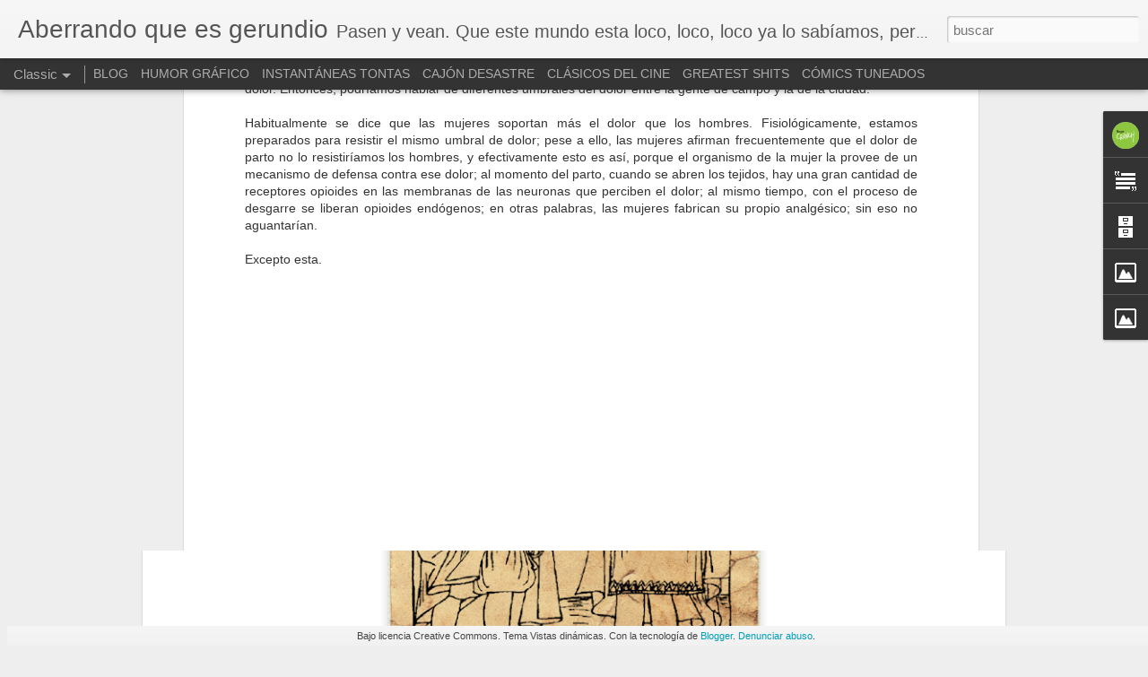

--- FILE ---
content_type: text/javascript; charset=UTF-8
request_url: http://aberrandoqueesgerundio.blogspot.com/?v=0&action=initial&widgetId=Profile1&responseType=js&xssi_token=AOuZoY5u1GnwUPKVyATAC1fI77O26f-jIA%3A1768352933508
body_size: 624
content:
try {
_WidgetManager._HandleControllerResult('Profile1', 'initial',{'title': 'Datos personales', 'team': false, 'showlocation': false, 'occupation': '', 'showoccupation': false, 'aboutme': 'Dise\xf1ador, grafista, dibujante, realizador publicitario, guionista... 20 a\xf1os en la profesi\xf3n dan para mucho.', 'showaboutme': true, 'displayname': 'Roger Crunch', 'profileLogo': '//www.blogger.com/img/logo-16.png', 'hasgoogleprofile': false, 'userUrl': 'https://www.blogger.com/profile/09501593562284547679', 'photo': {'url': '//blogger.googleusercontent.com/img/b/R29vZ2xl/AVvXsEgQCVfAe144UUAlvoOpfOB2eq1mijM8Mh8qZU87HX5o5o7QYiPEwVRoIZ7kX28f-3a3awOLys5uKRFQEbqNKrXdCVWOEGI9RZcM5pwNBIryjyZEH6Frj0MIWFmYoCDlHQ/s220/logo-crunch.png', 'width': 80, 'height': 80, 'alt': 'Mi foto'}, 'viewProfileMsg': 'Ver todo mi perfil', 'isDisplayable': true});
} catch (e) {
  if (typeof log != 'undefined') {
    log('HandleControllerResult failed: ' + e);
  }
}


--- FILE ---
content_type: text/javascript; charset=UTF-8
request_url: http://aberrandoqueesgerundio.blogspot.com/?v=0&action=initial&widgetId=Text1&responseType=js&xssi_token=AOuZoY5u1GnwUPKVyATAC1fI77O26f-jIA%3A1768352933508
body_size: 358
content:
try {
_WidgetManager._HandleControllerResult('Text1', 'initial',{'content': 'Puedes comentar o escribir un emilio.\x3cspan style\x3d\x22text-decoration: underline;\x22\x3e\n\x3c/span\x3e\x3ca href\x3d\x22mailto:aberrandoqueesgerundio@gmail.com\x22 onclick\x3d\x22return top.js.OpenExtLink(window,event,this)\x22\x3eaberrandoqueesgerundio@gmail\x3cwbr\x3e.com\x3c/wbr\x3e\x3c/a\x3e\n\x3ca href\x3d\x22http://www.blogger.com/aberrandoqueesgerundio@gmail.com\x22\x3e\x3c/a\x3e', 'title': ''});
} catch (e) {
  if (typeof log != 'undefined') {
    log('HandleControllerResult failed: ' + e);
  }
}


--- FILE ---
content_type: text/javascript; charset=UTF-8
request_url: http://aberrandoqueesgerundio.blogspot.com/?v=0&action=initial&widgetId=Image1&responseType=js&xssi_token=AOuZoY5u1GnwUPKVyATAC1fI77O26f-jIA%3A1768352933508
body_size: 423
content:
try {
_WidgetManager._HandleControllerResult('Image1', 'initial',{'title': 'FOLLOW', 'width': 32, 'height': 32, 'sourceUrl': 'https://blogger.googleusercontent.com/img/b/R29vZ2xl/AVvXsEjEhzODACmXD51BvfIFl9naM5s6QHaoJP-r9n8dSNY0aTaUMX79kHhmgJhRROy7Y1ykO9h-mopCQS-Wi9MDulP9m8syEaj84XuHNadUP9GoGt4ZJEdBFzvrNRi4t6wyC-u64tlI/s95/logo_twitter.gif', 'caption': '', 'link': 'https://twitter.com/rogercrunch', 'shrinkToFit': false, 'sectionWidth': 95});
} catch (e) {
  if (typeof log != 'undefined') {
    log('HandleControllerResult failed: ' + e);
  }
}


--- FILE ---
content_type: text/javascript; charset=UTF-8
request_url: http://aberrandoqueesgerundio.blogspot.com/?v=0&action=initial&widgetId=Profile1&responseType=js&xssi_token=AOuZoY5u1GnwUPKVyATAC1fI77O26f-jIA%3A1768352933508
body_size: 624
content:
try {
_WidgetManager._HandleControllerResult('Profile1', 'initial',{'title': 'Datos personales', 'team': false, 'showlocation': false, 'occupation': '', 'showoccupation': false, 'aboutme': 'Dise\xf1ador, grafista, dibujante, realizador publicitario, guionista... 20 a\xf1os en la profesi\xf3n dan para mucho.', 'showaboutme': true, 'displayname': 'Roger Crunch', 'profileLogo': '//www.blogger.com/img/logo-16.png', 'hasgoogleprofile': false, 'userUrl': 'https://www.blogger.com/profile/09501593562284547679', 'photo': {'url': '//blogger.googleusercontent.com/img/b/R29vZ2xl/AVvXsEgQCVfAe144UUAlvoOpfOB2eq1mijM8Mh8qZU87HX5o5o7QYiPEwVRoIZ7kX28f-3a3awOLys5uKRFQEbqNKrXdCVWOEGI9RZcM5pwNBIryjyZEH6Frj0MIWFmYoCDlHQ/s220/logo-crunch.png', 'width': 80, 'height': 80, 'alt': 'Mi foto'}, 'viewProfileMsg': 'Ver todo mi perfil', 'isDisplayable': true});
} catch (e) {
  if (typeof log != 'undefined') {
    log('HandleControllerResult failed: ' + e);
  }
}


--- FILE ---
content_type: text/javascript; charset=UTF-8
request_url: http://aberrandoqueesgerundio.blogspot.com/?v=0&action=initial&widgetId=Text1&responseType=js&xssi_token=AOuZoY5u1GnwUPKVyATAC1fI77O26f-jIA%3A1768352933508
body_size: 358
content:
try {
_WidgetManager._HandleControllerResult('Text1', 'initial',{'content': 'Puedes comentar o escribir un emilio.\x3cspan style\x3d\x22text-decoration: underline;\x22\x3e\n\x3c/span\x3e\x3ca href\x3d\x22mailto:aberrandoqueesgerundio@gmail.com\x22 onclick\x3d\x22return top.js.OpenExtLink(window,event,this)\x22\x3eaberrandoqueesgerundio@gmail\x3cwbr\x3e.com\x3c/wbr\x3e\x3c/a\x3e\n\x3ca href\x3d\x22http://www.blogger.com/aberrandoqueesgerundio@gmail.com\x22\x3e\x3c/a\x3e', 'title': ''});
} catch (e) {
  if (typeof log != 'undefined') {
    log('HandleControllerResult failed: ' + e);
  }
}


--- FILE ---
content_type: text/javascript; charset=UTF-8
request_url: http://aberrandoqueesgerundio.blogspot.com/?v=0&action=initial&widgetId=Image2&responseType=js&xssi_token=AOuZoY5u1GnwUPKVyATAC1fI77O26f-jIA%3A1768352933508
body_size: 425
content:
try {
_WidgetManager._HandleControllerResult('Image2', 'initial',{'title': 'ME', 'width': 31, 'height': 31, 'sourceUrl': 'https://blogger.googleusercontent.com/img/b/R29vZ2xl/AVvXsEg6gTMbw0U3lyJbtOBa0G1xKMth6XFryffQw0AYnXnX7MeFBg1jYiiMXRcPfr2xXxJQA_h98TxXCP8NeXbOqdRMQpWoMUb7t3l9BTchCTE0NKG5fNNuTyaF3b76DsPzwzai7IDV/s95/logo_facebook.jpg', 'caption': '', 'link': 'https://www.facebook.com/rogercrunch', 'shrinkToFit': false, 'sectionWidth': 95});
} catch (e) {
  if (typeof log != 'undefined') {
    log('HandleControllerResult failed: ' + e);
  }
}


--- FILE ---
content_type: text/javascript; charset=UTF-8
request_url: http://aberrandoqueesgerundio.blogspot.com/?v=0&action=initial&widgetId=BlogArchive1&responseType=js&xssi_token=AOuZoY5u1GnwUPKVyATAC1fI77O26f-jIA%3A1768352933508
body_size: 934
content:
try {
_WidgetManager._HandleControllerResult('BlogArchive1', 'initial',{'data': [{'url': 'http://aberrandoqueesgerundio.blogspot.com/2019/12/', 'name': 'diciembre', 'expclass': 'expanded', 'post-count': 9}, {'url': 'http://aberrandoqueesgerundio.blogspot.com/2019/11/', 'name': 'noviembre', 'expclass': 'collapsed', 'post-count': 2}, {'url': 'http://aberrandoqueesgerundio.blogspot.com/2019/08/', 'name': 'agosto', 'expclass': 'collapsed', 'post-count': 1}, {'url': 'http://aberrandoqueesgerundio.blogspot.com/2019/06/', 'name': 'junio', 'expclass': 'collapsed', 'post-count': 1}, {'url': 'http://aberrandoqueesgerundio.blogspot.com/2019/03/', 'name': 'marzo', 'expclass': 'collapsed', 'post-count': 3}, {'url': 'http://aberrandoqueesgerundio.blogspot.com/2019/01/', 'name': 'enero', 'expclass': 'collapsed', 'post-count': 5}, {'url': 'http://aberrandoqueesgerundio.blogspot.com/2018/11/', 'name': 'noviembre', 'expclass': 'collapsed', 'post-count': 1}, {'url': 'http://aberrandoqueesgerundio.blogspot.com/2018/09/', 'name': 'septiembre', 'expclass': 'collapsed', 'post-count': 9}, {'url': 'http://aberrandoqueesgerundio.blogspot.com/2018/03/', 'name': 'marzo', 'expclass': 'collapsed', 'post-count': 2}, {'url': 'http://aberrandoqueesgerundio.blogspot.com/2018/02/', 'name': 'febrero', 'expclass': 'collapsed', 'post-count': 1}, {'url': 'http://aberrandoqueesgerundio.blogspot.com/2018/01/', 'name': 'enero', 'expclass': 'collapsed', 'post-count': 1}, {'url': 'http://aberrandoqueesgerundio.blogspot.com/2017/12/', 'name': 'diciembre', 'expclass': 'collapsed', 'post-count': 1}, {'url': 'http://aberrandoqueesgerundio.blogspot.com/2017/10/', 'name': 'octubre', 'expclass': 'collapsed', 'post-count': 1}, {'url': 'http://aberrandoqueesgerundio.blogspot.com/2017/09/', 'name': 'septiembre', 'expclass': 'collapsed', 'post-count': 1}, {'url': 'http://aberrandoqueesgerundio.blogspot.com/2017/07/', 'name': 'julio', 'expclass': 'collapsed', 'post-count': 1}, {'url': 'http://aberrandoqueesgerundio.blogspot.com/2017/06/', 'name': 'junio', 'expclass': 'collapsed', 'post-count': 1}, {'url': 'http://aberrandoqueesgerundio.blogspot.com/2017/05/', 'name': 'mayo', 'expclass': 'collapsed', 'post-count': 1}, {'url': 'http://aberrandoqueesgerundio.blogspot.com/2017/04/', 'name': 'abril', 'expclass': 'collapsed', 'post-count': 1}, {'url': 'http://aberrandoqueesgerundio.blogspot.com/2017/01/', 'name': 'enero', 'expclass': 'collapsed', 'post-count': 1}, {'url': 'http://aberrandoqueesgerundio.blogspot.com/2016/09/', 'name': 'septiembre', 'expclass': 'collapsed', 'post-count': 1}, {'url': 'http://aberrandoqueesgerundio.blogspot.com/2016/06/', 'name': 'junio', 'expclass': 'collapsed', 'post-count': 6}, {'url': 'http://aberrandoqueesgerundio.blogspot.com/2015/12/', 'name': 'diciembre', 'expclass': 'collapsed', 'post-count': 2}, {'url': 'http://aberrandoqueesgerundio.blogspot.com/2015/11/', 'name': 'noviembre', 'expclass': 'collapsed', 'post-count': 3}, {'url': 'http://aberrandoqueesgerundio.blogspot.com/2015/09/', 'name': 'septiembre', 'expclass': 'collapsed', 'post-count': 2}, {'url': 'http://aberrandoqueesgerundio.blogspot.com/2015/08/', 'name': 'agosto', 'expclass': 'collapsed', 'post-count': 1}, {'url': 'http://aberrandoqueesgerundio.blogspot.com/2015/07/', 'name': 'julio', 'expclass': 'collapsed', 'post-count': 3}, {'url': 'http://aberrandoqueesgerundio.blogspot.com/2015/06/', 'name': 'junio', 'expclass': 'collapsed', 'post-count': 2}, {'url': 'http://aberrandoqueesgerundio.blogspot.com/2015/05/', 'name': 'mayo', 'expclass': 'collapsed', 'post-count': 5}, {'url': 'http://aberrandoqueesgerundio.blogspot.com/2015/04/', 'name': 'abril', 'expclass': 'collapsed', 'post-count': 4}, {'url': 'http://aberrandoqueesgerundio.blogspot.com/2015/03/', 'name': 'marzo', 'expclass': 'collapsed', 'post-count': 6}, {'url': 'http://aberrandoqueesgerundio.blogspot.com/2015/02/', 'name': 'febrero', 'expclass': 'collapsed', 'post-count': 1}, {'url': 'http://aberrandoqueesgerundio.blogspot.com/2015/01/', 'name': 'enero', 'expclass': 'collapsed', 'post-count': 8}, {'url': 'http://aberrandoqueesgerundio.blogspot.com/2014/12/', 'name': 'diciembre', 'expclass': 'collapsed', 'post-count': 6}, {'url': 'http://aberrandoqueesgerundio.blogspot.com/2014/11/', 'name': 'noviembre', 'expclass': 'collapsed', 'post-count': 11}, {'url': 'http://aberrandoqueesgerundio.blogspot.com/2014/10/', 'name': 'octubre', 'expclass': 'collapsed', 'post-count': 9}, {'url': 'http://aberrandoqueesgerundio.blogspot.com/2014/09/', 'name': 'septiembre', 'expclass': 'collapsed', 'post-count': 10}, {'url': 'http://aberrandoqueesgerundio.blogspot.com/2014/06/', 'name': 'junio', 'expclass': 'collapsed', 'post-count': 18}, {'url': 'http://aberrandoqueesgerundio.blogspot.com/2014/05/', 'name': 'mayo', 'expclass': 'collapsed', 'post-count': 18}, {'url': 'http://aberrandoqueesgerundio.blogspot.com/2014/04/', 'name': 'abril', 'expclass': 'collapsed', 'post-count': 11}, {'url': 'http://aberrandoqueesgerundio.blogspot.com/2014/03/', 'name': 'marzo', 'expclass': 'collapsed', 'post-count': 16}, {'url': 'http://aberrandoqueesgerundio.blogspot.com/2014/02/', 'name': 'febrero', 'expclass': 'collapsed', 'post-count': 16}, {'url': 'http://aberrandoqueesgerundio.blogspot.com/2014/01/', 'name': 'enero', 'expclass': 'collapsed', 'post-count': 14}, {'url': 'http://aberrandoqueesgerundio.blogspot.com/2013/12/', 'name': 'diciembre', 'expclass': 'collapsed', 'post-count': 9}, {'url': 'http://aberrandoqueesgerundio.blogspot.com/2013/11/', 'name': 'noviembre', 'expclass': 'collapsed', 'post-count': 14}, {'url': 'http://aberrandoqueesgerundio.blogspot.com/2013/10/', 'name': 'octubre', 'expclass': 'collapsed', 'post-count': 17}, {'url': 'http://aberrandoqueesgerundio.blogspot.com/2013/09/', 'name': 'septiembre', 'expclass': 'collapsed', 'post-count': 9}, {'url': 'http://aberrandoqueesgerundio.blogspot.com/2013/08/', 'name': 'agosto', 'expclass': 'collapsed', 'post-count': 3}, {'url': 'http://aberrandoqueesgerundio.blogspot.com/2013/07/', 'name': 'julio', 'expclass': 'collapsed', 'post-count': 30}, {'url': 'http://aberrandoqueesgerundio.blogspot.com/2013/06/', 'name': 'junio', 'expclass': 'collapsed', 'post-count': 23}, {'url': 'http://aberrandoqueesgerundio.blogspot.com/2013/05/', 'name': 'mayo', 'expclass': 'collapsed', 'post-count': 18}, {'url': 'http://aberrandoqueesgerundio.blogspot.com/2013/04/', 'name': 'abril', 'expclass': 'collapsed', 'post-count': 24}, {'url': 'http://aberrandoqueesgerundio.blogspot.com/2013/03/', 'name': 'marzo', 'expclass': 'collapsed', 'post-count': 21}, {'url': 'http://aberrandoqueesgerundio.blogspot.com/2013/02/', 'name': 'febrero', 'expclass': 'collapsed', 'post-count': 34}, {'url': 'http://aberrandoqueesgerundio.blogspot.com/2013/01/', 'name': 'enero', 'expclass': 'collapsed', 'post-count': 39}, {'url': 'http://aberrandoqueesgerundio.blogspot.com/2012/12/', 'name': 'diciembre', 'expclass': 'collapsed', 'post-count': 5}, {'url': 'http://aberrandoqueesgerundio.blogspot.com/2011/02/', 'name': 'febrero', 'expclass': 'collapsed', 'post-count': 5}, {'url': 'http://aberrandoqueesgerundio.blogspot.com/2011/01/', 'name': 'enero', 'expclass': 'collapsed', 'post-count': 2}, {'url': 'http://aberrandoqueesgerundio.blogspot.com/2010/12/', 'name': 'diciembre', 'expclass': 'collapsed', 'post-count': 4}, {'url': 'http://aberrandoqueesgerundio.blogspot.com/2010/11/', 'name': 'noviembre', 'expclass': 'collapsed', 'post-count': 4}, {'url': 'http://aberrandoqueesgerundio.blogspot.com/2010/10/', 'name': 'octubre', 'expclass': 'collapsed', 'post-count': 2}, {'url': 'http://aberrandoqueesgerundio.blogspot.com/2010/09/', 'name': 'septiembre', 'expclass': 'collapsed', 'post-count': 1}, {'url': 'http://aberrandoqueesgerundio.blogspot.com/2010/08/', 'name': 'agosto', 'expclass': 'collapsed', 'post-count': 1}, {'url': 'http://aberrandoqueesgerundio.blogspot.com/2010/07/', 'name': 'julio', 'expclass': 'collapsed', 'post-count': 6}, {'url': 'http://aberrandoqueesgerundio.blogspot.com/2010/06/', 'name': 'junio', 'expclass': 'collapsed', 'post-count': 5}, {'url': 'http://aberrandoqueesgerundio.blogspot.com/2010/05/', 'name': 'mayo', 'expclass': 'collapsed', 'post-count': 4}, {'url': 'http://aberrandoqueesgerundio.blogspot.com/2010/04/', 'name': 'abril', 'expclass': 'collapsed', 'post-count': 1}, {'url': 'http://aberrandoqueesgerundio.blogspot.com/2010/03/', 'name': 'marzo', 'expclass': 'collapsed', 'post-count': 1}, {'url': 'http://aberrandoqueesgerundio.blogspot.com/2010/01/', 'name': 'enero', 'expclass': 'collapsed', 'post-count': 4}, {'url': 'http://aberrandoqueesgerundio.blogspot.com/2009/12/', 'name': 'diciembre', 'expclass': 'collapsed', 'post-count': 2}, {'url': 'http://aberrandoqueesgerundio.blogspot.com/2009/11/', 'name': 'noviembre', 'expclass': 'collapsed', 'post-count': 2}, {'url': 'http://aberrandoqueesgerundio.blogspot.com/2009/10/', 'name': 'octubre', 'expclass': 'collapsed', 'post-count': 7}, {'url': 'http://aberrandoqueesgerundio.blogspot.com/2009/09/', 'name': 'septiembre', 'expclass': 'collapsed', 'post-count': 7}, {'url': 'http://aberrandoqueesgerundio.blogspot.com/2009/08/', 'name': 'agosto', 'expclass': 'collapsed', 'post-count': 6}, {'url': 'http://aberrandoqueesgerundio.blogspot.com/2009/07/', 'name': 'julio', 'expclass': 'collapsed', 'post-count': 10}, {'url': 'http://aberrandoqueesgerundio.blogspot.com/2009/06/', 'name': 'junio', 'expclass': 'collapsed', 'post-count': 12}, {'url': 'http://aberrandoqueesgerundio.blogspot.com/2009/05/', 'name': 'mayo', 'expclass': 'collapsed', 'post-count': 6}, {'url': 'http://aberrandoqueesgerundio.blogspot.com/2009/04/', 'name': 'abril', 'expclass': 'collapsed', 'post-count': 10}, {'url': 'http://aberrandoqueesgerundio.blogspot.com/2009/03/', 'name': 'marzo', 'expclass': 'collapsed', 'post-count': 14}, {'url': 'http://aberrandoqueesgerundio.blogspot.com/2009/02/', 'name': 'febrero', 'expclass': 'collapsed', 'post-count': 8}, {'url': 'http://aberrandoqueesgerundio.blogspot.com/2008/12/', 'name': 'diciembre', 'expclass': 'collapsed', 'post-count': 8}, {'url': 'http://aberrandoqueesgerundio.blogspot.com/2008/11/', 'name': 'noviembre', 'expclass': 'collapsed', 'post-count': 9}, {'url': 'http://aberrandoqueesgerundio.blogspot.com/2008/10/', 'name': 'octubre', 'expclass': 'collapsed', 'post-count': 12}, {'url': 'http://aberrandoqueesgerundio.blogspot.com/2008/09/', 'name': 'septiembre', 'expclass': 'collapsed', 'post-count': 9}, {'url': 'http://aberrandoqueesgerundio.blogspot.com/2008/07/', 'name': 'julio', 'expclass': 'collapsed', 'post-count': 1}, {'url': 'http://aberrandoqueesgerundio.blogspot.com/2008/06/', 'name': 'junio', 'expclass': 'collapsed', 'post-count': 2}, {'url': 'http://aberrandoqueesgerundio.blogspot.com/2008/05/', 'name': 'mayo', 'expclass': 'collapsed', 'post-count': 8}, {'url': 'http://aberrandoqueesgerundio.blogspot.com/2008/04/', 'name': 'abril', 'expclass': 'collapsed', 'post-count': 6}, {'url': 'http://aberrandoqueesgerundio.blogspot.com/2008/03/', 'name': 'marzo', 'expclass': 'collapsed', 'post-count': 6}, {'url': 'http://aberrandoqueesgerundio.blogspot.com/2008/02/', 'name': 'febrero', 'expclass': 'collapsed', 'post-count': 9}, {'url': 'http://aberrandoqueesgerundio.blogspot.com/2008/01/', 'name': 'enero', 'expclass': 'collapsed', 'post-count': 1}, {'url': 'http://aberrandoqueesgerundio.blogspot.com/2007/12/', 'name': 'diciembre', 'expclass': 'collapsed', 'post-count': 5}, {'url': 'http://aberrandoqueesgerundio.blogspot.com/2007/11/', 'name': 'noviembre', 'expclass': 'collapsed', 'post-count': 7}, {'url': 'http://aberrandoqueesgerundio.blogspot.com/2007/10/', 'name': 'octubre', 'expclass': 'collapsed', 'post-count': 8}, {'url': 'http://aberrandoqueesgerundio.blogspot.com/2007/09/', 'name': 'septiembre', 'expclass': 'collapsed', 'post-count': 16}, {'url': 'http://aberrandoqueesgerundio.blogspot.com/2007/08/', 'name': 'agosto', 'expclass': 'collapsed', 'post-count': 8}, {'url': 'http://aberrandoqueesgerundio.blogspot.com/2007/07/', 'name': 'julio', 'expclass': 'collapsed', 'post-count': 3}, {'url': 'http://aberrandoqueesgerundio.blogspot.com/2007/06/', 'name': 'junio', 'expclass': 'collapsed', 'post-count': 17}, {'url': 'http://aberrandoqueesgerundio.blogspot.com/2007/05/', 'name': 'mayo', 'expclass': 'collapsed', 'post-count': 14}, {'url': 'http://aberrandoqueesgerundio.blogspot.com/2007/04/', 'name': 'abril', 'expclass': 'collapsed', 'post-count': 12}, {'url': 'http://aberrandoqueesgerundio.blogspot.com/2007/03/', 'name': 'marzo', 'expclass': 'collapsed', 'post-count': 11}, {'url': 'http://aberrandoqueesgerundio.blogspot.com/2007/02/', 'name': 'febrero', 'expclass': 'collapsed', 'post-count': 21}, {'url': 'http://aberrandoqueesgerundio.blogspot.com/2007/01/', 'name': 'enero', 'expclass': 'collapsed', 'post-count': 18}, {'url': 'http://aberrandoqueesgerundio.blogspot.com/2006/12/', 'name': 'diciembre', 'expclass': 'collapsed', 'post-count': 14}, {'url': 'http://aberrandoqueesgerundio.blogspot.com/2006/11/', 'name': 'noviembre', 'expclass': 'collapsed', 'post-count': 14}, {'url': 'http://aberrandoqueesgerundio.blogspot.com/2006/10/', 'name': 'octubre', 'expclass': 'collapsed', 'post-count': 17}, {'url': 'http://aberrandoqueesgerundio.blogspot.com/2006/09/', 'name': 'septiembre', 'expclass': 'collapsed', 'post-count': 11}, {'url': 'http://aberrandoqueesgerundio.blogspot.com/2006/08/', 'name': 'agosto', 'expclass': 'collapsed', 'post-count': 9}], 'toggleopen': 'MONTHLY-1575158400000', 'style': 'MENU', 'title': 'Archivo del blog'});
} catch (e) {
  if (typeof log != 'undefined') {
    log('HandleControllerResult failed: ' + e);
  }
}


--- FILE ---
content_type: text/javascript; charset=UTF-8
request_url: http://aberrandoqueesgerundio.blogspot.com/?v=0&action=initial&widgetId=BlogArchive1&responseType=js&xssi_token=AOuZoY5u1GnwUPKVyATAC1fI77O26f-jIA%3A1768352933508
body_size: 934
content:
try {
_WidgetManager._HandleControllerResult('BlogArchive1', 'initial',{'data': [{'url': 'http://aberrandoqueesgerundio.blogspot.com/2019/12/', 'name': 'diciembre', 'expclass': 'expanded', 'post-count': 9}, {'url': 'http://aberrandoqueesgerundio.blogspot.com/2019/11/', 'name': 'noviembre', 'expclass': 'collapsed', 'post-count': 2}, {'url': 'http://aberrandoqueesgerundio.blogspot.com/2019/08/', 'name': 'agosto', 'expclass': 'collapsed', 'post-count': 1}, {'url': 'http://aberrandoqueesgerundio.blogspot.com/2019/06/', 'name': 'junio', 'expclass': 'collapsed', 'post-count': 1}, {'url': 'http://aberrandoqueesgerundio.blogspot.com/2019/03/', 'name': 'marzo', 'expclass': 'collapsed', 'post-count': 3}, {'url': 'http://aberrandoqueesgerundio.blogspot.com/2019/01/', 'name': 'enero', 'expclass': 'collapsed', 'post-count': 5}, {'url': 'http://aberrandoqueesgerundio.blogspot.com/2018/11/', 'name': 'noviembre', 'expclass': 'collapsed', 'post-count': 1}, {'url': 'http://aberrandoqueesgerundio.blogspot.com/2018/09/', 'name': 'septiembre', 'expclass': 'collapsed', 'post-count': 9}, {'url': 'http://aberrandoqueesgerundio.blogspot.com/2018/03/', 'name': 'marzo', 'expclass': 'collapsed', 'post-count': 2}, {'url': 'http://aberrandoqueesgerundio.blogspot.com/2018/02/', 'name': 'febrero', 'expclass': 'collapsed', 'post-count': 1}, {'url': 'http://aberrandoqueesgerundio.blogspot.com/2018/01/', 'name': 'enero', 'expclass': 'collapsed', 'post-count': 1}, {'url': 'http://aberrandoqueesgerundio.blogspot.com/2017/12/', 'name': 'diciembre', 'expclass': 'collapsed', 'post-count': 1}, {'url': 'http://aberrandoqueesgerundio.blogspot.com/2017/10/', 'name': 'octubre', 'expclass': 'collapsed', 'post-count': 1}, {'url': 'http://aberrandoqueesgerundio.blogspot.com/2017/09/', 'name': 'septiembre', 'expclass': 'collapsed', 'post-count': 1}, {'url': 'http://aberrandoqueesgerundio.blogspot.com/2017/07/', 'name': 'julio', 'expclass': 'collapsed', 'post-count': 1}, {'url': 'http://aberrandoqueesgerundio.blogspot.com/2017/06/', 'name': 'junio', 'expclass': 'collapsed', 'post-count': 1}, {'url': 'http://aberrandoqueesgerundio.blogspot.com/2017/05/', 'name': 'mayo', 'expclass': 'collapsed', 'post-count': 1}, {'url': 'http://aberrandoqueesgerundio.blogspot.com/2017/04/', 'name': 'abril', 'expclass': 'collapsed', 'post-count': 1}, {'url': 'http://aberrandoqueesgerundio.blogspot.com/2017/01/', 'name': 'enero', 'expclass': 'collapsed', 'post-count': 1}, {'url': 'http://aberrandoqueesgerundio.blogspot.com/2016/09/', 'name': 'septiembre', 'expclass': 'collapsed', 'post-count': 1}, {'url': 'http://aberrandoqueesgerundio.blogspot.com/2016/06/', 'name': 'junio', 'expclass': 'collapsed', 'post-count': 6}, {'url': 'http://aberrandoqueesgerundio.blogspot.com/2015/12/', 'name': 'diciembre', 'expclass': 'collapsed', 'post-count': 2}, {'url': 'http://aberrandoqueesgerundio.blogspot.com/2015/11/', 'name': 'noviembre', 'expclass': 'collapsed', 'post-count': 3}, {'url': 'http://aberrandoqueesgerundio.blogspot.com/2015/09/', 'name': 'septiembre', 'expclass': 'collapsed', 'post-count': 2}, {'url': 'http://aberrandoqueesgerundio.blogspot.com/2015/08/', 'name': 'agosto', 'expclass': 'collapsed', 'post-count': 1}, {'url': 'http://aberrandoqueesgerundio.blogspot.com/2015/07/', 'name': 'julio', 'expclass': 'collapsed', 'post-count': 3}, {'url': 'http://aberrandoqueesgerundio.blogspot.com/2015/06/', 'name': 'junio', 'expclass': 'collapsed', 'post-count': 2}, {'url': 'http://aberrandoqueesgerundio.blogspot.com/2015/05/', 'name': 'mayo', 'expclass': 'collapsed', 'post-count': 5}, {'url': 'http://aberrandoqueesgerundio.blogspot.com/2015/04/', 'name': 'abril', 'expclass': 'collapsed', 'post-count': 4}, {'url': 'http://aberrandoqueesgerundio.blogspot.com/2015/03/', 'name': 'marzo', 'expclass': 'collapsed', 'post-count': 6}, {'url': 'http://aberrandoqueesgerundio.blogspot.com/2015/02/', 'name': 'febrero', 'expclass': 'collapsed', 'post-count': 1}, {'url': 'http://aberrandoqueesgerundio.blogspot.com/2015/01/', 'name': 'enero', 'expclass': 'collapsed', 'post-count': 8}, {'url': 'http://aberrandoqueesgerundio.blogspot.com/2014/12/', 'name': 'diciembre', 'expclass': 'collapsed', 'post-count': 6}, {'url': 'http://aberrandoqueesgerundio.blogspot.com/2014/11/', 'name': 'noviembre', 'expclass': 'collapsed', 'post-count': 11}, {'url': 'http://aberrandoqueesgerundio.blogspot.com/2014/10/', 'name': 'octubre', 'expclass': 'collapsed', 'post-count': 9}, {'url': 'http://aberrandoqueesgerundio.blogspot.com/2014/09/', 'name': 'septiembre', 'expclass': 'collapsed', 'post-count': 10}, {'url': 'http://aberrandoqueesgerundio.blogspot.com/2014/06/', 'name': 'junio', 'expclass': 'collapsed', 'post-count': 18}, {'url': 'http://aberrandoqueesgerundio.blogspot.com/2014/05/', 'name': 'mayo', 'expclass': 'collapsed', 'post-count': 18}, {'url': 'http://aberrandoqueesgerundio.blogspot.com/2014/04/', 'name': 'abril', 'expclass': 'collapsed', 'post-count': 11}, {'url': 'http://aberrandoqueesgerundio.blogspot.com/2014/03/', 'name': 'marzo', 'expclass': 'collapsed', 'post-count': 16}, {'url': 'http://aberrandoqueesgerundio.blogspot.com/2014/02/', 'name': 'febrero', 'expclass': 'collapsed', 'post-count': 16}, {'url': 'http://aberrandoqueesgerundio.blogspot.com/2014/01/', 'name': 'enero', 'expclass': 'collapsed', 'post-count': 14}, {'url': 'http://aberrandoqueesgerundio.blogspot.com/2013/12/', 'name': 'diciembre', 'expclass': 'collapsed', 'post-count': 9}, {'url': 'http://aberrandoqueesgerundio.blogspot.com/2013/11/', 'name': 'noviembre', 'expclass': 'collapsed', 'post-count': 14}, {'url': 'http://aberrandoqueesgerundio.blogspot.com/2013/10/', 'name': 'octubre', 'expclass': 'collapsed', 'post-count': 17}, {'url': 'http://aberrandoqueesgerundio.blogspot.com/2013/09/', 'name': 'septiembre', 'expclass': 'collapsed', 'post-count': 9}, {'url': 'http://aberrandoqueesgerundio.blogspot.com/2013/08/', 'name': 'agosto', 'expclass': 'collapsed', 'post-count': 3}, {'url': 'http://aberrandoqueesgerundio.blogspot.com/2013/07/', 'name': 'julio', 'expclass': 'collapsed', 'post-count': 30}, {'url': 'http://aberrandoqueesgerundio.blogspot.com/2013/06/', 'name': 'junio', 'expclass': 'collapsed', 'post-count': 23}, {'url': 'http://aberrandoqueesgerundio.blogspot.com/2013/05/', 'name': 'mayo', 'expclass': 'collapsed', 'post-count': 18}, {'url': 'http://aberrandoqueesgerundio.blogspot.com/2013/04/', 'name': 'abril', 'expclass': 'collapsed', 'post-count': 24}, {'url': 'http://aberrandoqueesgerundio.blogspot.com/2013/03/', 'name': 'marzo', 'expclass': 'collapsed', 'post-count': 21}, {'url': 'http://aberrandoqueesgerundio.blogspot.com/2013/02/', 'name': 'febrero', 'expclass': 'collapsed', 'post-count': 34}, {'url': 'http://aberrandoqueesgerundio.blogspot.com/2013/01/', 'name': 'enero', 'expclass': 'collapsed', 'post-count': 39}, {'url': 'http://aberrandoqueesgerundio.blogspot.com/2012/12/', 'name': 'diciembre', 'expclass': 'collapsed', 'post-count': 5}, {'url': 'http://aberrandoqueesgerundio.blogspot.com/2011/02/', 'name': 'febrero', 'expclass': 'collapsed', 'post-count': 5}, {'url': 'http://aberrandoqueesgerundio.blogspot.com/2011/01/', 'name': 'enero', 'expclass': 'collapsed', 'post-count': 2}, {'url': 'http://aberrandoqueesgerundio.blogspot.com/2010/12/', 'name': 'diciembre', 'expclass': 'collapsed', 'post-count': 4}, {'url': 'http://aberrandoqueesgerundio.blogspot.com/2010/11/', 'name': 'noviembre', 'expclass': 'collapsed', 'post-count': 4}, {'url': 'http://aberrandoqueesgerundio.blogspot.com/2010/10/', 'name': 'octubre', 'expclass': 'collapsed', 'post-count': 2}, {'url': 'http://aberrandoqueesgerundio.blogspot.com/2010/09/', 'name': 'septiembre', 'expclass': 'collapsed', 'post-count': 1}, {'url': 'http://aberrandoqueesgerundio.blogspot.com/2010/08/', 'name': 'agosto', 'expclass': 'collapsed', 'post-count': 1}, {'url': 'http://aberrandoqueesgerundio.blogspot.com/2010/07/', 'name': 'julio', 'expclass': 'collapsed', 'post-count': 6}, {'url': 'http://aberrandoqueesgerundio.blogspot.com/2010/06/', 'name': 'junio', 'expclass': 'collapsed', 'post-count': 5}, {'url': 'http://aberrandoqueesgerundio.blogspot.com/2010/05/', 'name': 'mayo', 'expclass': 'collapsed', 'post-count': 4}, {'url': 'http://aberrandoqueesgerundio.blogspot.com/2010/04/', 'name': 'abril', 'expclass': 'collapsed', 'post-count': 1}, {'url': 'http://aberrandoqueesgerundio.blogspot.com/2010/03/', 'name': 'marzo', 'expclass': 'collapsed', 'post-count': 1}, {'url': 'http://aberrandoqueesgerundio.blogspot.com/2010/01/', 'name': 'enero', 'expclass': 'collapsed', 'post-count': 4}, {'url': 'http://aberrandoqueesgerundio.blogspot.com/2009/12/', 'name': 'diciembre', 'expclass': 'collapsed', 'post-count': 2}, {'url': 'http://aberrandoqueesgerundio.blogspot.com/2009/11/', 'name': 'noviembre', 'expclass': 'collapsed', 'post-count': 2}, {'url': 'http://aberrandoqueesgerundio.blogspot.com/2009/10/', 'name': 'octubre', 'expclass': 'collapsed', 'post-count': 7}, {'url': 'http://aberrandoqueesgerundio.blogspot.com/2009/09/', 'name': 'septiembre', 'expclass': 'collapsed', 'post-count': 7}, {'url': 'http://aberrandoqueesgerundio.blogspot.com/2009/08/', 'name': 'agosto', 'expclass': 'collapsed', 'post-count': 6}, {'url': 'http://aberrandoqueesgerundio.blogspot.com/2009/07/', 'name': 'julio', 'expclass': 'collapsed', 'post-count': 10}, {'url': 'http://aberrandoqueesgerundio.blogspot.com/2009/06/', 'name': 'junio', 'expclass': 'collapsed', 'post-count': 12}, {'url': 'http://aberrandoqueesgerundio.blogspot.com/2009/05/', 'name': 'mayo', 'expclass': 'collapsed', 'post-count': 6}, {'url': 'http://aberrandoqueesgerundio.blogspot.com/2009/04/', 'name': 'abril', 'expclass': 'collapsed', 'post-count': 10}, {'url': 'http://aberrandoqueesgerundio.blogspot.com/2009/03/', 'name': 'marzo', 'expclass': 'collapsed', 'post-count': 14}, {'url': 'http://aberrandoqueesgerundio.blogspot.com/2009/02/', 'name': 'febrero', 'expclass': 'collapsed', 'post-count': 8}, {'url': 'http://aberrandoqueesgerundio.blogspot.com/2008/12/', 'name': 'diciembre', 'expclass': 'collapsed', 'post-count': 8}, {'url': 'http://aberrandoqueesgerundio.blogspot.com/2008/11/', 'name': 'noviembre', 'expclass': 'collapsed', 'post-count': 9}, {'url': 'http://aberrandoqueesgerundio.blogspot.com/2008/10/', 'name': 'octubre', 'expclass': 'collapsed', 'post-count': 12}, {'url': 'http://aberrandoqueesgerundio.blogspot.com/2008/09/', 'name': 'septiembre', 'expclass': 'collapsed', 'post-count': 9}, {'url': 'http://aberrandoqueesgerundio.blogspot.com/2008/07/', 'name': 'julio', 'expclass': 'collapsed', 'post-count': 1}, {'url': 'http://aberrandoqueesgerundio.blogspot.com/2008/06/', 'name': 'junio', 'expclass': 'collapsed', 'post-count': 2}, {'url': 'http://aberrandoqueesgerundio.blogspot.com/2008/05/', 'name': 'mayo', 'expclass': 'collapsed', 'post-count': 8}, {'url': 'http://aberrandoqueesgerundio.blogspot.com/2008/04/', 'name': 'abril', 'expclass': 'collapsed', 'post-count': 6}, {'url': 'http://aberrandoqueesgerundio.blogspot.com/2008/03/', 'name': 'marzo', 'expclass': 'collapsed', 'post-count': 6}, {'url': 'http://aberrandoqueesgerundio.blogspot.com/2008/02/', 'name': 'febrero', 'expclass': 'collapsed', 'post-count': 9}, {'url': 'http://aberrandoqueesgerundio.blogspot.com/2008/01/', 'name': 'enero', 'expclass': 'collapsed', 'post-count': 1}, {'url': 'http://aberrandoqueesgerundio.blogspot.com/2007/12/', 'name': 'diciembre', 'expclass': 'collapsed', 'post-count': 5}, {'url': 'http://aberrandoqueesgerundio.blogspot.com/2007/11/', 'name': 'noviembre', 'expclass': 'collapsed', 'post-count': 7}, {'url': 'http://aberrandoqueesgerundio.blogspot.com/2007/10/', 'name': 'octubre', 'expclass': 'collapsed', 'post-count': 8}, {'url': 'http://aberrandoqueesgerundio.blogspot.com/2007/09/', 'name': 'septiembre', 'expclass': 'collapsed', 'post-count': 16}, {'url': 'http://aberrandoqueesgerundio.blogspot.com/2007/08/', 'name': 'agosto', 'expclass': 'collapsed', 'post-count': 8}, {'url': 'http://aberrandoqueesgerundio.blogspot.com/2007/07/', 'name': 'julio', 'expclass': 'collapsed', 'post-count': 3}, {'url': 'http://aberrandoqueesgerundio.blogspot.com/2007/06/', 'name': 'junio', 'expclass': 'collapsed', 'post-count': 17}, {'url': 'http://aberrandoqueesgerundio.blogspot.com/2007/05/', 'name': 'mayo', 'expclass': 'collapsed', 'post-count': 14}, {'url': 'http://aberrandoqueesgerundio.blogspot.com/2007/04/', 'name': 'abril', 'expclass': 'collapsed', 'post-count': 12}, {'url': 'http://aberrandoqueesgerundio.blogspot.com/2007/03/', 'name': 'marzo', 'expclass': 'collapsed', 'post-count': 11}, {'url': 'http://aberrandoqueesgerundio.blogspot.com/2007/02/', 'name': 'febrero', 'expclass': 'collapsed', 'post-count': 21}, {'url': 'http://aberrandoqueesgerundio.blogspot.com/2007/01/', 'name': 'enero', 'expclass': 'collapsed', 'post-count': 18}, {'url': 'http://aberrandoqueesgerundio.blogspot.com/2006/12/', 'name': 'diciembre', 'expclass': 'collapsed', 'post-count': 14}, {'url': 'http://aberrandoqueesgerundio.blogspot.com/2006/11/', 'name': 'noviembre', 'expclass': 'collapsed', 'post-count': 14}, {'url': 'http://aberrandoqueesgerundio.blogspot.com/2006/10/', 'name': 'octubre', 'expclass': 'collapsed', 'post-count': 17}, {'url': 'http://aberrandoqueesgerundio.blogspot.com/2006/09/', 'name': 'septiembre', 'expclass': 'collapsed', 'post-count': 11}, {'url': 'http://aberrandoqueesgerundio.blogspot.com/2006/08/', 'name': 'agosto', 'expclass': 'collapsed', 'post-count': 9}], 'toggleopen': 'MONTHLY-1575158400000', 'style': 'MENU', 'title': 'Archivo del blog'});
} catch (e) {
  if (typeof log != 'undefined') {
    log('HandleControllerResult failed: ' + e);
  }
}
